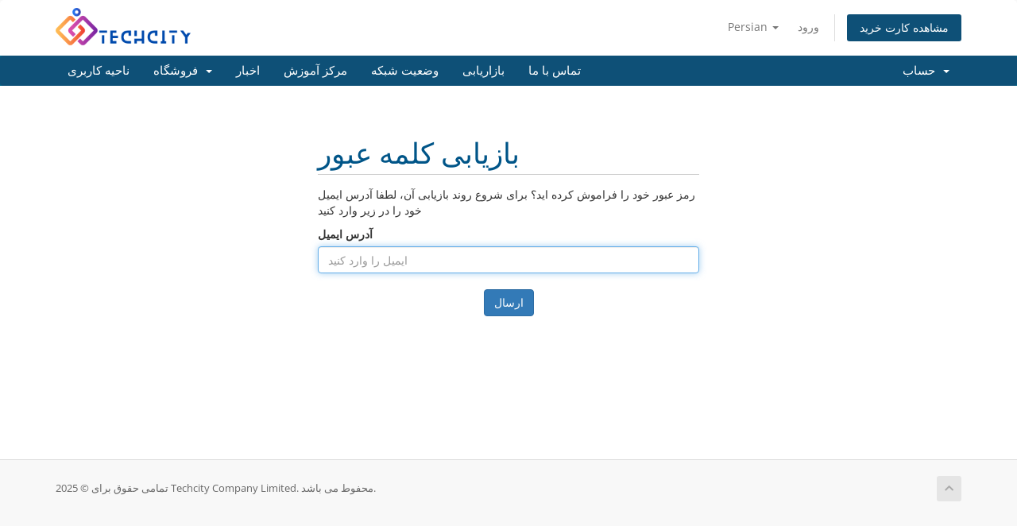

--- FILE ---
content_type: text/html; charset=utf-8
request_url: https://portal.techcity.cloud/index.php?rp=%2Fpassword%2Freset&language=farsi
body_size: 22393
content:
<!DOCTYPE html>
<html lang="en">
<head>
    <meta charset="utf-8" />
    <meta http-equiv="X-UA-Compatible" content="IE=edge">
    <meta name="viewport" content="width=device-width, initial-scale=1">
    <title>بازیابی کلمه عبور - Techcity Company Limited</title>

    <!-- Styling -->
<link href="/assets/fonts/css/open-sans-family.css" rel="stylesheet" type="text/css" />
<link href="/assets/fonts/css/raleway-family.css" rel="stylesheet" type="text/css" />
<link href="/templates/six/css/all.min.css?v=9e329e" rel="stylesheet">
<link href="/assets/css/fontawesome-all.min.css" rel="stylesheet">
<link href="/templates/six/css/custom.css" rel="stylesheet">

<!-- HTML5 Shim and Respond.js IE8 support of HTML5 elements and media queries -->
<!-- WARNING: Respond.js doesn't work if you view the page via file:// -->
<!--[if lt IE 9]>
  <script src="https://oss.maxcdn.com/libs/html5shiv/3.7.0/html5shiv.js"></script>
  <script src="https://oss.maxcdn.com/libs/respond.js/1.4.2/respond.min.js"></script>
<![endif]-->

<script type="text/javascript">
    var csrfToken = '4c22534c8934d29dd1ffc18bda264163c841ebe9',
        markdownGuide = 'راهنمای Markdown',
        locale = 'en',
        saved = 'ذخیره شد',
        saving = 'ذخیره اتوماتیک',
        whmcsBaseUrl = "",
        requiredText = 'ضروری',
        recaptchaSiteKey = "6LeTCSEqAAAAABBm5bWb019xATm2B1_3IvM_EKVP";
</script>
<script src="/templates/six/js/scripts.min.js?v=9e329e"></script>


    <script async src="https://www.googletagmanager.com/gtag/js?id=UA-204287846-2"></script>
<script>
  window.dataLayer = window.dataLayer || [];
  function gtag(){dataLayer.push(arguments);}
  gtag('js', new Date());
  gtag('config', 'UA-204287846-2');
</script>

                    <script type="text/javascript">
                    var windowAddress = String(window.location);
                    var hashTab = windowAddress.indexOf("#tabChangepw");
                    if (hashTab > -1) {
                        window.location = windowAddress.substring(0, hashTab)
                    }
                   </script>
                 


</head>
<body data-phone-cc-input="1">



<section id="header">
    <div class="container">
        <ul class="top-nav">
                            <li>
                    <a href="#" class="choose-language" data-toggle="popover" id="languageChooser">
                        Persian
                        <b class="caret"></b>
                    </a>
                    <div id="languageChooserContent" class="hidden">
                        <ul>
                                                            <li>
                                    <a href="/index.php?rp=%2Fpassword%2Freset&language=arabic">العربية</a>
                                </li>
                                                            <li>
                                    <a href="/index.php?rp=%2Fpassword%2Freset&language=azerbaijani">Azerbaijani</a>
                                </li>
                                                            <li>
                                    <a href="/index.php?rp=%2Fpassword%2Freset&language=catalan">Català</a>
                                </li>
                                                            <li>
                                    <a href="/index.php?rp=%2Fpassword%2Freset&language=chinese">中文</a>
                                </li>
                                                            <li>
                                    <a href="/index.php?rp=%2Fpassword%2Freset&language=croatian">Hrvatski</a>
                                </li>
                                                            <li>
                                    <a href="/index.php?rp=%2Fpassword%2Freset&language=czech">Čeština</a>
                                </li>
                                                            <li>
                                    <a href="/index.php?rp=%2Fpassword%2Freset&language=danish">Dansk</a>
                                </li>
                                                            <li>
                                    <a href="/index.php?rp=%2Fpassword%2Freset&language=dutch">Nederlands</a>
                                </li>
                                                            <li>
                                    <a href="/index.php?rp=%2Fpassword%2Freset&language=english">English</a>
                                </li>
                                                            <li>
                                    <a href="/index.php?rp=%2Fpassword%2Freset&language=estonian">Estonian</a>
                                </li>
                                                            <li>
                                    <a href="/index.php?rp=%2Fpassword%2Freset&language=farsi">Persian</a>
                                </li>
                                                            <li>
                                    <a href="/index.php?rp=%2Fpassword%2Freset&language=french">Français</a>
                                </li>
                                                            <li>
                                    <a href="/index.php?rp=%2Fpassword%2Freset&language=german">Deutsch</a>
                                </li>
                                                            <li>
                                    <a href="/index.php?rp=%2Fpassword%2Freset&language=hebrew">עברית</a>
                                </li>
                                                            <li>
                                    <a href="/index.php?rp=%2Fpassword%2Freset&language=hungarian">Magyar</a>
                                </li>
                                                            <li>
                                    <a href="/index.php?rp=%2Fpassword%2Freset&language=italian">Italiano</a>
                                </li>
                                                            <li>
                                    <a href="/index.php?rp=%2Fpassword%2Freset&language=macedonian">Macedonian</a>
                                </li>
                                                            <li>
                                    <a href="/index.php?rp=%2Fpassword%2Freset&language=norwegian">Norwegian</a>
                                </li>
                                                            <li>
                                    <a href="/index.php?rp=%2Fpassword%2Freset&language=portuguese-br">Português</a>
                                </li>
                                                            <li>
                                    <a href="/index.php?rp=%2Fpassword%2Freset&language=portuguese-pt">Português</a>
                                </li>
                                                            <li>
                                    <a href="/index.php?rp=%2Fpassword%2Freset&language=romanian">Română</a>
                                </li>
                                                            <li>
                                    <a href="/index.php?rp=%2Fpassword%2Freset&language=russian">Русский</a>
                                </li>
                                                            <li>
                                    <a href="/index.php?rp=%2Fpassword%2Freset&language=spanish">Español</a>
                                </li>
                                                            <li>
                                    <a href="/index.php?rp=%2Fpassword%2Freset&language=swedish">Svenska</a>
                                </li>
                                                            <li>
                                    <a href="/index.php?rp=%2Fpassword%2Freset&language=turkish">Türkçe</a>
                                </li>
                                                            <li>
                                    <a href="/index.php?rp=%2Fpassword%2Freset&language=ukranian">Українська</a>
                                </li>
                                                            <li>
                                    <a href="/index.php?rp=%2Fpassword%2Freset&language=vietnamese">Tiếng Việt</a>
                                </li>
                                                    </ul>
                    </div>
                </li>
                                        <li>
                    <a href="/clientarea.php">ورود</a>
                </li>
                                <li class="primary-action">
                    <a href="/cart.php?a=view" class="btn">
                        مشاهده کارت خرید
                    </a>
                </li>
                                </ul>

                    <a href="/index.php" class="logo"><img src="/assets/img/logo.png" alt="Techcity Company Limited"></a>
        
    </div>
</section>

<section id="main-menu">

    <nav id="nav" class="navbar navbar-default navbar-main" role="navigation">
        <div class="container">
            <!-- Brand and toggle get grouped for better mobile display -->
            <div class="navbar-header">
                <button type="button" class="navbar-toggle" data-toggle="collapse" data-target="#primary-nav">
                    <span class="sr-only">تغییر وضعیت ناوبری</span>
                    <span class="icon-bar"></span>
                    <span class="icon-bar"></span>
                    <span class="icon-bar"></span>
                </button>
            </div>

            <!-- Collect the nav links, forms, and other content for toggling -->
            <div class="collapse navbar-collapse" id="primary-nav">

                <ul class="nav navbar-nav">

                        <li menuItemName="Home" class="" id="Primary_Navbar-Home">
        <a href="/index.php">
                        ناحیه کاربری
                                </a>
            </li>
    <li menuItemName="Store" class="dropdown" id="Primary_Navbar-Store">
        <a class="dropdown-toggle" data-toggle="dropdown" href="#">
                        فروشگاه
                        &nbsp;<b class="caret"></b>        </a>
                    <ul class="dropdown-menu">
                            <li menuItemName="Browse Products Services" id="Primary_Navbar-Store-Browse_Products_Services">
                    <a href="/index.php?rp=/store">
                                                مشاهده همه
                                            </a>
                </li>
                            <li menuItemName="Shop Divider 1" class="nav-divider" id="Primary_Navbar-Store-Shop_Divider_1">
                    <a href="">
                                                -----
                                            </a>
                </li>
                            <li menuItemName="Techcity Cloud" id="Primary_Navbar-Store-Techcity_Cloud">
                    <a href="/index.php?rp=/store/techcity-cloud">
                                                Techcity Cloud
                                            </a>
                </li>
                            <li menuItemName="Techcity GPU Cloud" id="Primary_Navbar-Store-Techcity_GPU_Cloud">
                    <a href="/index.php?rp=/store/techcity-gpu-cloud">
                                                Techcity GPU Cloud
                                            </a>
                </li>
                            <li menuItemName="Akamai CDN" id="Primary_Navbar-Store-Akamai_CDN">
                    <a href="/index.php?rp=/store/akamai">
                                                Akamai CDN
                                            </a>
                </li>
                            <li menuItemName="marketgoo" id="Primary_Navbar-Store-marketgoo">
                    <a href="/index.php?rp=/store/seo-tools">
                                                SEO ابزار
                                            </a>
                </li>
                            <li menuItemName="symantec" id="Primary_Navbar-Store-symantec">
                    <a href="/index.php?rp=/store/ssl-certificates">
                                                SSL Certificates
                                            </a>
                </li>
                            <li menuItemName="sitelock" id="Primary_Navbar-Store-sitelock">
                    <a href="/index.php?rp=/store/web-protection">
                                                امنیت وب سایت
                                            </a>
                </li>
                            <li menuItemName="Shop Divider 2" class="nav-divider" id="Primary_Navbar-Store-Shop_Divider_2">
                    <a href="">
                                                -----
                                            </a>
                </li>
                            <li menuItemName="Register a New Domain" id="Primary_Navbar-Store-Register_a_New_Domain">
                    <a href="/cart.php?a=add&domain=register">
                                                ثبت دامنه جدید
                                            </a>
                </li>
                            <li menuItemName="Transfer a Domain to Us" id="Primary_Navbar-Store-Transfer_a_Domain_to_Us">
                    <a href="/cart.php?a=add&domain=transfer">
                                                انتقال دامنه به ما
                                            </a>
                </li>
                        </ul>
            </li>
    <li menuItemName="Announcements" class="" id="Primary_Navbar-Announcements">
        <a href="/index.php?rp=/announcements">
                        اخبار
                                </a>
            </li>
    <li menuItemName="Knowledgebase" class="" id="Primary_Navbar-Knowledgebase">
        <a href="/index.php?rp=/knowledgebase">
                        مرکز آموزش
                                </a>
            </li>
    <li menuItemName="Network Status" class="" id="Primary_Navbar-Network_Status">
        <a href="/serverstatus.php">
                        وضعیت شبکه
                                </a>
            </li>
    <li menuItemName="Affiliates" class="" id="Primary_Navbar-Affiliates">
        <a href="/affiliates.php">
                        بازاریابی
                                </a>
            </li>
    <li menuItemName="Contact Us" class="" id="Primary_Navbar-Contact_Us">
        <a href="/contact.php">
                        تماس با ما
                                </a>
            </li>

                </ul>

                <ul class="nav navbar-nav navbar-right">

                        <li menuItemName="Account" class="dropdown" id="Secondary_Navbar-Account">
        <a class="dropdown-toggle" data-toggle="dropdown" href="#">
                        حساب
                        &nbsp;<b class="caret"></b>        </a>
                    <ul class="dropdown-menu">
                            <li menuItemName="Login" id="Secondary_Navbar-Account-Login">
                    <a href="/clientarea.php">
                                                ورود
                                            </a>
                </li>
                            <li menuItemName="Divider" class="nav-divider" id="Secondary_Navbar-Account-Divider">
                    <a href="">
                                                -----
                                            </a>
                </li>
                            <li menuItemName="Forgot Password?" id="Secondary_Navbar-Account-Forgot_Password?">
                    <a href="/index.php?rp=/password/reset">
                                                رمز عبور را فراموش کرده اید؟
                                            </a>
                </li>
                        </ul>
            </li>

                </ul>

            </div><!-- /.navbar-collapse -->
        </div>
    </nav>

</section>



<section id="main-body">
    <div class="container">
        <div class="row">

                <!-- Container for main page display content -->
        <div class="col-xs-12 main-content">
            

<div class="logincontainer">
    <div class="header-lined">
    <h1>بازیابی کلمه عبور</h1>
    </div>

                        
                            <p>رمز عبور خود را فراموش کرده اید؟ برای شروع روند بازیابی آن، لطفا آدرس ایمیل خود را در زیر وارد کنید</p>

<form method="post" action="/index.php?rp=/password/reset" role="form">
<input type="hidden" name="token" value="4c22534c8934d29dd1ffc18bda264163c841ebe9" />
    <input type="hidden" name="action" value="reset" />

    <div class="form-group">
        <label for="inputEmail">آدرس ایمیل</label>
        <input type="email" name="email" class="form-control" id="inputEmail" placeholder="ایمیل را وارد کنید" autofocus>
    </div>

            <div class="text-center margin-bottom">
                    </div>
    
    <div class="form-group text-center">
        <button type="submit" class="btn btn-primary">
            ارسال
        </button>
    </div>

</form>
                        </div>


                </div><!-- /.main-content -->
                            <div class="clearfix"></div>
        </div>
    </div>
</section>

<section id="footer">
    <div class="container">
        <a href="#" class="back-to-top"><i class="fas fa-chevron-up"></i></a>
        <p>تمامی حقوق برای  &copy; 2025 Techcity Company Limited. محفوط می باشد.</p>
    </div>
</section>

<div id="fullpage-overlay" class="hidden">
    <div class="outer-wrapper">
        <div class="inner-wrapper">
            <img src="/assets/img/overlay-spinner.svg">
            <br>
            <span class="msg"></span>
        </div>
    </div>
</div>

<div class="modal system-modal fade" id="modalAjax" tabindex="-1" role="dialog" aria-hidden="true">
    <div class="modal-dialog">
        <div class="modal-content panel-primary">
            <div class="modal-header panel-heading">
                <button type="button" class="close" data-dismiss="modal">
                    <span aria-hidden="true">&times;</span>
                    <span class="sr-only">بستن</span>
                </button>
                <h4 class="modal-title"></h4>
            </div>
            <div class="modal-body panel-body">
                بارگذاری ... 
            </div>
            <div class="modal-footer panel-footer">
                <div class="pull-left loader">
                    <i class="fas fa-circle-notch fa-spin"></i>
                    بارگذاری ... 
                </div>
                <button type="button" class="btn btn-default" data-dismiss="modal">
                    بستن
                </button>
                <button type="button" class="btn btn-primary modal-submit">
                    ارسال
                </button>
            </div>
        </div>
    </div>
</div>

<form action="#" id="frmGeneratePassword" class="form-horizontal">
    <div class="modal fade" id="modalGeneratePassword">
        <div class="modal-dialog">
            <div class="modal-content panel-primary">
                <div class="modal-header panel-heading">
                    <button type="button" class="close" data-dismiss="modal" aria-label="Close"><span aria-hidden="true">&times;</span></button>
                    <h4 class="modal-title">
                        ایجاد گذرواژه
                    </h4>
                </div>
                <div class="modal-body">
                    <div class="alert alert-danger hidden" id="generatePwLengthError">
                        لطفاً برای طول گذرواژه عددی بین 8 تا 64 وارد کنید
                    </div>
                    <div class="form-group">
                        <label for="generatePwLength" class="col-sm-4 control-label">طول رمز عبور</label>
                        <div class="col-sm-8">
                            <input type="number" min="8" max="64" value="12" step="1" class="form-control input-inline input-inline-100" id="inputGeneratePasswordLength">
                        </div>
                    </div>
                    <div class="form-group">
                        <label for="generatePwOutput" class="col-sm-4 control-label">رمز عبور ایجاد شده</label>
                        <div class="col-sm-8">
                            <input type="text" class="form-control" id="inputGeneratePasswordOutput">
                        </div>
                    </div>
                    <div class="row">
                        <div class="col-sm-8 col-sm-offset-4">
                            <button type="submit" class="btn btn-default btn-sm">
                                <i class="fas fa-plus fa-fw"></i>
                                ایجاد رمز عبور جدید
                            </button>
                            <button type="button" class="btn btn-default btn-sm copy-to-clipboard" data-clipboard-target="#inputGeneratePasswordOutput">
                                <img src="/assets/img/clippy.svg" alt="Copy to clipboard" width="15">
                                Copy
                            </button>
                        </div>
                    </div>
                </div>
                <div class="modal-footer">
                    <button type="button" class="btn btn-default" data-dismiss="modal">
                        بستن
                    </button>
                    <button type="button" class="btn btn-primary" id="btnGeneratePasswordInsert" data-clipboard-target="#inputGeneratePasswordOutput">
                        در کلیپ بورد کپی و درج کنید
                    </button>
                </div>
            </div>
        </div>
    </div>
</form>



</body>
</html>


--- FILE ---
content_type: image/svg+xml
request_url: https://portal.techcity.cloud/assets/img/clippy.svg
body_size: 519
content:
<svg height="1024" width="896" xmlns="http://www.w3.org/2000/svg">
  <path d="M128 768h256v64H128v-64z m320-384H128v64h320v-64z m128 192V448L384 640l192 192V704h320V576H576z m-288-64H128v64h160v-64zM128 704h160v-64H128v64z m576 64h64v128c-1 18-7 33-19 45s-27 18-45 19H64c-35 0-64-29-64-64V192c0-35 29-64 64-64h192C256 57 313 0 384 0s128 57 128 128h192c35 0 64 29 64 64v320h-64V320H64v576h640V768zM128 256h512c0-35-29-64-64-64h-64c-35 0-64-29-64-64s-29-64-64-64-64 29-64 64-29 64-64 64h-64c-35 0-64 29-64 64z" />
</svg>
